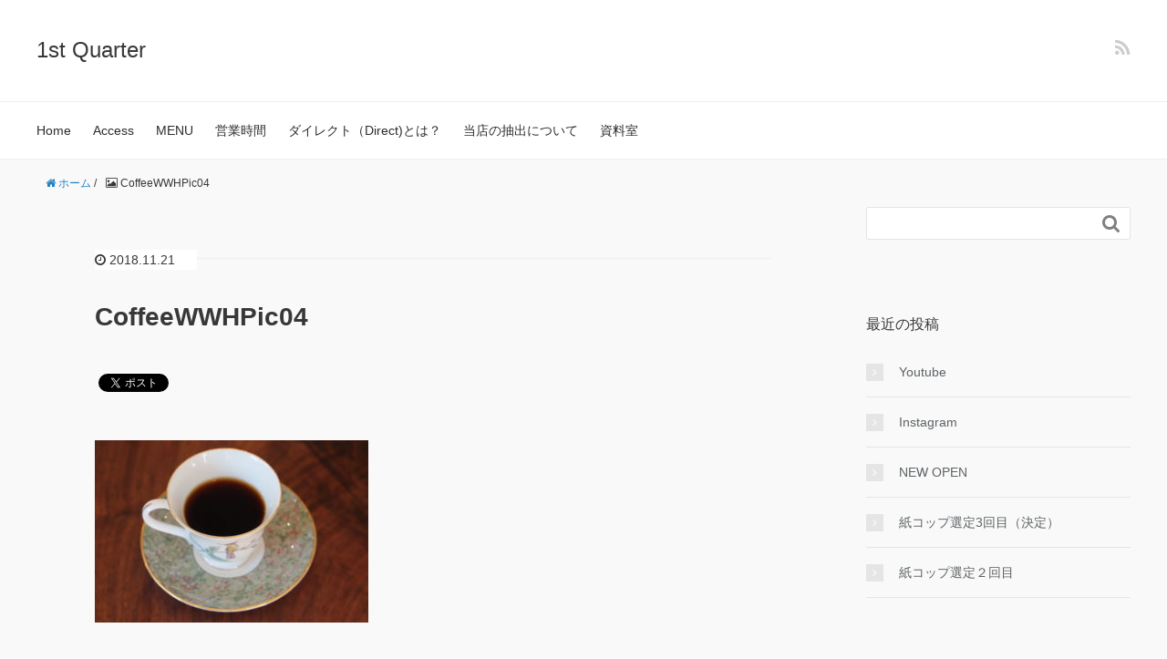

--- FILE ---
content_type: text/html; charset=UTF-8
request_url: https://1stquarter.tokyo/coffeewwhpic04/
body_size: 7499
content:
<!DOCTYPE HTML>
<html lang="ja">
<head prefix="og: http://ogp.me/ns# fb: http://ogp.me/ns/fb# article: http://ogp.me/ns/article#">
	<meta charset="UTF-8">
	<title>CoffeeWWHPic04</title>
	<meta name="viewport" content="width=device-width,initial-scale=1.0">
	<!--[if lt IE 9]>
    <script src="http://html5shiv.googlecode.com/svn/trunk/html5.js"></script>
  <![endif]-->

<meta name='robots' content='max-image-preview:large' />
<meta name="keywords" content="" />
<meta name="description" content="" />
<meta name="robots" content="index" />
<meta property="og:title" content="CoffeeWWHPic04" />
<meta property="og:type" content="article" />
<meta property="og:description" content="" />
<meta property="og:url" content="https://1stquarter.tokyo/coffeewwhpic04/" />
<meta property="og:image" content="" />
<meta property="og:locale" content="ja_JP" />
<meta property="og:site_name" content="1st Quarter" />
<link href="https://plus.google.com/" rel="publisher" />
<link rel='dns-prefetch' href='//webfonts.xserver.jp' />
<link rel='dns-prefetch' href='//secure.gravatar.com' />
<link rel='dns-prefetch' href='//s.w.org' />
		<script type="text/javascript">
			window._wpemojiSettings = {"baseUrl":"https:\/\/s.w.org\/images\/core\/emoji\/13.0.1\/72x72\/","ext":".png","svgUrl":"https:\/\/s.w.org\/images\/core\/emoji\/13.0.1\/svg\/","svgExt":".svg","source":{"concatemoji":"https:\/\/1stquarter.tokyo\/wp-includes\/js\/wp-emoji-release.min.js?ver=5.7.14"}};
			!function(e,a,t){var n,r,o,i=a.createElement("canvas"),p=i.getContext&&i.getContext("2d");function s(e,t){var a=String.fromCharCode;p.clearRect(0,0,i.width,i.height),p.fillText(a.apply(this,e),0,0);e=i.toDataURL();return p.clearRect(0,0,i.width,i.height),p.fillText(a.apply(this,t),0,0),e===i.toDataURL()}function c(e){var t=a.createElement("script");t.src=e,t.defer=t.type="text/javascript",a.getElementsByTagName("head")[0].appendChild(t)}for(o=Array("flag","emoji"),t.supports={everything:!0,everythingExceptFlag:!0},r=0;r<o.length;r++)t.supports[o[r]]=function(e){if(!p||!p.fillText)return!1;switch(p.textBaseline="top",p.font="600 32px Arial",e){case"flag":return s([127987,65039,8205,9895,65039],[127987,65039,8203,9895,65039])?!1:!s([55356,56826,55356,56819],[55356,56826,8203,55356,56819])&&!s([55356,57332,56128,56423,56128,56418,56128,56421,56128,56430,56128,56423,56128,56447],[55356,57332,8203,56128,56423,8203,56128,56418,8203,56128,56421,8203,56128,56430,8203,56128,56423,8203,56128,56447]);case"emoji":return!s([55357,56424,8205,55356,57212],[55357,56424,8203,55356,57212])}return!1}(o[r]),t.supports.everything=t.supports.everything&&t.supports[o[r]],"flag"!==o[r]&&(t.supports.everythingExceptFlag=t.supports.everythingExceptFlag&&t.supports[o[r]]);t.supports.everythingExceptFlag=t.supports.everythingExceptFlag&&!t.supports.flag,t.DOMReady=!1,t.readyCallback=function(){t.DOMReady=!0},t.supports.everything||(n=function(){t.readyCallback()},a.addEventListener?(a.addEventListener("DOMContentLoaded",n,!1),e.addEventListener("load",n,!1)):(e.attachEvent("onload",n),a.attachEvent("onreadystatechange",function(){"complete"===a.readyState&&t.readyCallback()})),(n=t.source||{}).concatemoji?c(n.concatemoji):n.wpemoji&&n.twemoji&&(c(n.twemoji),c(n.wpemoji)))}(window,document,window._wpemojiSettings);
		</script>
		<style type="text/css">
img.wp-smiley,
img.emoji {
	display: inline !important;
	border: none !important;
	box-shadow: none !important;
	height: 1em !important;
	width: 1em !important;
	margin: 0 .07em !important;
	vertical-align: -0.1em !important;
	background: none !important;
	padding: 0 !important;
}
</style>
	<link rel='stylesheet' id='base-css-css'  href='https://1stquarter.tokyo/wp-content/themes/xeory_base/base.css?ver=5.7.14' type='text/css' media='all' />
<link rel='stylesheet' id='main-css-css'  href='https://1stquarter.tokyo/wp-content/themes/xeory_base/style.css?ver=5.7.14' type='text/css' media='all' />
<link rel='stylesheet' id='font-awesome-css'  href='https://1stquarter.tokyo/wp-content/themes/xeory_base/lib/fonts/font-awesome-4.5.0/css/font-awesome.min.css?ver=5.7.14' type='text/css' media='all' />
<link rel='stylesheet' id='wp-block-library-css'  href='https://c0.wp.com/c/5.7.14/wp-includes/css/dist/block-library/style.min.css' type='text/css' media='all' />
<style id='wp-block-library-inline-css' type='text/css'>
.has-text-align-justify{text-align:justify;}
</style>
<link rel='stylesheet' id='jetpack_css-css'  href='https://c0.wp.com/p/jetpack/8.1.4/css/jetpack.css' type='text/css' media='all' />
<script type='text/javascript' src='https://c0.wp.com/c/5.7.14/wp-includes/js/jquery/jquery.min.js' id='jquery-core-js'></script>
<script type='text/javascript' src='https://c0.wp.com/c/5.7.14/wp-includes/js/jquery/jquery-migrate.min.js' id='jquery-migrate-js'></script>
<script type='text/javascript' src='//webfonts.xserver.jp/js/xserver.js?ver=1.2.1' id='typesquare_std-js'></script>
<link rel="https://api.w.org/" href="https://1stquarter.tokyo/wp-json/" /><link rel="alternate" type="application/json" href="https://1stquarter.tokyo/wp-json/wp/v2/media/844" /><link rel="EditURI" type="application/rsd+xml" title="RSD" href="https://1stquarter.tokyo/xmlrpc.php?rsd" />
<link rel="wlwmanifest" type="application/wlwmanifest+xml" href="https://1stquarter.tokyo/wp-includes/wlwmanifest.xml" /> 
<meta name="generator" content="WordPress 5.7.14" />
<link rel='shortlink' href='https://wp.me/aasbyI-dC' />
<link rel="alternate" type="application/json+oembed" href="https://1stquarter.tokyo/wp-json/oembed/1.0/embed?url=https%3A%2F%2F1stquarter.tokyo%2Fcoffeewwhpic04%2F" />
<link rel="alternate" type="text/xml+oembed" href="https://1stquarter.tokyo/wp-json/oembed/1.0/embed?url=https%3A%2F%2F1stquarter.tokyo%2Fcoffeewwhpic04%2F&#038;format=xml" />

<link rel='dns-prefetch' href='//v0.wordpress.com'/>
<link rel='dns-prefetch' href='//c0.wp.com'/>
<style type='text/css'>img#wpstats{display:none}</style><style type="text/css">.recentcomments a{display:inline !important;padding:0 !important;margin:0 !important;}</style>			<style type="text/css">
				/* If html does not have either class, do not show lazy loaded images. */
				html:not( .jetpack-lazy-images-js-enabled ):not( .js ) .jetpack-lazy-image {
					display: none;
				}
			</style>
			<script>
				document.documentElement.classList.add(
					'jetpack-lazy-images-js-enabled'
				);
			</script>
		
<!-- Jetpack Open Graph Tags -->
<meta property="og:type" content="article" />
<meta property="og:title" content="CoffeeWWHPic04" />
<meta property="og:url" content="https://1stquarter.tokyo/coffeewwhpic04/" />
<meta property="og:description" content="詳しくは投稿をご覧ください。" />
<meta property="article:published_time" content="2018-11-21T06:23:02+00:00" />
<meta property="article:modified_time" content="2018-11-21T06:23:02+00:00" />
<meta property="og:site_name" content="1st Quarter" />
<meta property="og:image" content="https://1stquarter.tokyo/wp-content/uploads/2018/11/CoffeeWWHPic04.jpg" />
<meta property="og:locale" content="ja_JP" />
<meta name="twitter:text:title" content="CoffeeWWHPic04" />
<meta name="twitter:image" content="https://1stquarter.tokyo/wp-content/uploads/2018/11/CoffeeWWHPic04.jpg?w=640" />
<meta name="twitter:card" content="summary_large_image" />
<meta name="twitter:description" content="詳しくは投稿をご覧ください。" />

<!-- End Jetpack Open Graph Tags -->
<link rel="icon" href="https://1stquarter.tokyo/wp-content/uploads/2018/10/cropped-1stQuarter_original-5-32x32.png" sizes="32x32" />
<link rel="icon" href="https://1stquarter.tokyo/wp-content/uploads/2018/10/cropped-1stQuarter_original-5-192x192.png" sizes="192x192" />
<link rel="apple-touch-icon" href="https://1stquarter.tokyo/wp-content/uploads/2018/10/cropped-1stQuarter_original-5-180x180.png" />
<meta name="msapplication-TileImage" content="https://1stquarter.tokyo/wp-content/uploads/2018/10/cropped-1stQuarter_original-5-270x270.png" />

<!-- Global site tag (gtag.js) - Google Analytics -->
<script async src="https://www.googletagmanager.com/gtag/js?id=UA-128387178-1"></script>
<script>
  window.dataLayer = window.dataLayer || [];
  function gtag(){dataLayer.push(arguments);}
  gtag('js', new Date());

  gtag('config', 'UA-128387178-1');
</script>
</head>

<body id="#top" class="attachment attachment-template-default single single-attachment postid-844 attachmentid-844 attachment-jpeg left-content default" itemschope="itemscope" itemtype="http://schema.org/WebPage">

  <div id="fb-root"></div>
<script>(function(d, s, id) {
  var js, fjs = d.getElementsByTagName(s)[0];
  if (d.getElementById(id)) return;
  js = d.createElement(s); js.id = id;
  js.src = "//connect.facebook.net/ja_JP/sdk.js#xfbml=1&version=v2.8&appId=";
  fjs.parentNode.insertBefore(js, fjs);
}(document, 'script', 'facebook-jssdk'));</script>


<header id="header" role="banner" itemscope="itemscope" itemtype="http://schema.org/WPHeader">
  <div class="wrap">
          <p id="logo" itemprop="headline">
        <a href="https://1stquarter.tokyo">1st Quarter</a>
      </p>

  <div id="header-sns" class="sp-hide"><ul><li class="feedly_icon"><a target="_blank" href="https://feedly.com/i/subscription/feed/https%3A%2F%2F1stquarter.tokyo%2Ffeed%2F"><i class="fa fa-rss"></i></a></li></ul></div>
        <div id="header-menu-tog"> <a href="#"><i class="fa fa-align-justify"></i></a></div>
  </div>
</header>

<!-- start global nav  -->
<!---->
<nav id="gnav" role="navigation" itemscope="itemscope" itemtype="http://scheme.org/SiteNavigationElement">
  <div class="wrap">
  <div id="gnav-container" class="gnav-container"><ul id="gnav-ul" class="clearfix"><li id="menu-item-872" class="menu-item menu-item-type-post_type menu-item-object-page menu-item-home menu-item-872 home"><a href="https://1stquarter.tokyo/">Home</a></li>
<li id="menu-item-726" class="menu-item menu-item-type-post_type menu-item-object-page menu-item-726 access"><a href="https://1stquarter.tokyo/home/access/">Access</a></li>
<li id="menu-item-919" class="menu-item menu-item-type-post_type menu-item-object-page menu-item-919 menu"><a href="https://1stquarter.tokyo/menu/">MENU</a></li>
<li id="menu-item-985" class="menu-item menu-item-type-post_type menu-item-object-page menu-item-985 %e5%96%b6%e6%a5%ad%e6%99%82%e9%96%93"><a href="https://1stquarter.tokyo/%e5%96%b6%e6%a5%ad%e6%99%82%e9%96%93/">営業時間</a></li>
<li id="menu-item-887" class="menu-item menu-item-type-post_type menu-item-object-page menu-item-887 %e3%83%80%e3%82%a4%e3%83%ac%e3%82%af%e3%83%88%ef%bc%88direct%e3%81%a8%e3%81%af%ef%bc%9f"><a href="https://1stquarter.tokyo/%e3%83%80%e3%82%a4%e3%83%ac%e3%82%af%e3%83%88%ef%bc%88direct%e3%81%a8%e3%81%af%ef%bc%9f/">ダイレクト（Direct)とは？</a></li>
<li id="menu-item-868" class="menu-item menu-item-type-post_type menu-item-object-page menu-item-has-children menu-item-868 %e3%81%af%e3%81%98%e3%82%81%e3%81%ab%e3%80%82"><a href="https://1stquarter.tokyo/%e3%81%af%e3%81%98%e3%82%81%e3%81%ab%e3%80%82/">当店の抽出について</a>
<ul class="sub-menu">
	<li id="menu-item-869" class="menu-item menu-item-type-post_type menu-item-object-page menu-item-869 %e6%9c%80%e5%88%9d%e3%81%ae%ef%bc%94%e5%88%86%e3%81%ae%ef%bc%91%e9%83%a8%e5%88%86%e3%81%a3%e3%81%a6%ef%bc%9f"><a href="https://1stquarter.tokyo/%e3%81%af%e3%81%98%e3%82%81%e3%81%ab%e3%80%82/%e6%9c%80%e5%88%9d%e3%81%ae%ef%bc%94%e5%88%86%e3%81%ae%ef%bc%91%e9%83%a8%e5%88%86%e3%81%a3%e3%81%a6%ef%bc%9f/">最初の４分の１部分って？</a></li>
	<li id="menu-item-870" class="menu-item menu-item-type-post_type menu-item-object-page menu-item-870 %e9%9d%9e%e5%b9%b3%e8%a1%a1%e6%8a%bd%e5%87%ba%e3%81%a8%e5%b9%b3%e8%a1%a1%e6%8a%bd%e5%87%ba%e3%81%ab%e3%81%a4%e3%81%84%e3%81%a6"><a href="https://1stquarter.tokyo/%e3%81%af%e3%81%98%e3%82%81%e3%81%ab%e3%80%82/%e9%9d%9e%e5%b9%b3%e8%a1%a1%e6%8a%bd%e5%87%ba%e3%81%a8%e5%b9%b3%e8%a1%a1%e6%8a%bd%e5%87%ba%e3%81%ab%e3%81%a4%e3%81%84%e3%81%a6/">非平衡抽出と平衡抽出について</a></li>
	<li id="menu-item-871" class="menu-item menu-item-type-post_type menu-item-object-page menu-item-871 %e3%82%b3%e3%83%bc%e3%83%92%e3%83%bc%e3%81%ae%e4%bd%95%e3%81%8c%e9%81%95%e3%81%86%e3%81%ae%e3%81%8b%e3%82%88%e3%81%8f%e5%88%86%e3%81%8b%e3%82%89%e3%81%aa%e3%81%84"><a href="https://1stquarter.tokyo/%e3%81%af%e3%81%98%e3%82%81%e3%81%ab%e3%80%82/%e3%82%b3%e3%83%bc%e3%83%92%e3%83%bc%e3%81%ae%e4%bd%95%e3%81%8c%e9%81%95%e3%81%86%e3%81%ae%e3%81%8b%e3%82%88%e3%81%8f%e5%88%86%e3%81%8b%e3%82%89%e3%81%aa%e3%81%84/">コーヒーの何が違うのかよく分からない</a></li>
</ul>
</li>
<li id="menu-item-889" class="menu-item menu-item-type-post_type menu-item-object-page menu-item-has-children menu-item-889 %e8%b3%87%e6%96%99%e5%ae%a4"><a href="https://1stquarter.tokyo/%e8%b3%87%e6%96%99%e5%ae%a4/">資料室</a>
<ul class="sub-menu">
	<li id="menu-item-890" class="menu-item menu-item-type-post_type menu-item-object-page menu-item-890 %e3%82%bf%e3%83%ac%e3%83%bc%e3%83%a9%e3%83%b3"><a href="https://1stquarter.tokyo/%e8%b3%87%e6%96%99%e5%ae%a4/%e3%82%bf%e3%83%ac%e3%83%bc%e3%83%a9%e3%83%b3/">タレーラン</a></li>
	<li id="menu-item-892" class="menu-item menu-item-type-post_type menu-item-object-page menu-item-has-children menu-item-892 %e5%99%a8%e5%85%b7%e3%81%82%e3%82%8c%e3%81%93%e3%82%8c"><a href="https://1stquarter.tokyo/%e8%b3%87%e6%96%99%e5%ae%a4/%e3%82%b3%e3%83%bc%e3%83%92%e3%83%bc%e5%99%a8%e5%85%b7%e3%81%82%e3%82%8c%e3%81%93%e3%82%8c/%e5%99%a8%e5%85%b7%e3%81%82%e3%82%8c%e3%81%93%e3%82%8c/">器具あれこれ</a>
	<ul class="sub-menu">
		<li id="menu-item-891" class="menu-item menu-item-type-post_type menu-item-object-page menu-item-has-children menu-item-891 %e3%82%b3%e3%83%bc%e3%83%92%e3%83%bc%e5%99%a8%e5%85%b7%e3%81%82%e3%82%8c%e3%81%93%e3%82%8c"><a href="https://1stquarter.tokyo/%e8%b3%87%e6%96%99%e5%ae%a4/%e3%82%b3%e3%83%bc%e3%83%92%e3%83%bc%e5%99%a8%e5%85%b7%e3%81%82%e3%82%8c%e3%81%93%e3%82%8c/">コーヒー器具あれこれ</a>
		<ul class="sub-menu">
			<li id="menu-item-893" class="menu-item menu-item-type-post_type menu-item-object-page menu-item-893 %e3%82%b3%e3%83%bc%e3%83%92%e3%83%bc%e3%83%9f%e3%83%ab%e3%81%ab%e3%81%a4%e3%81%84%e3%81%a6"><a href="https://1stquarter.tokyo/%e8%b3%87%e6%96%99%e5%ae%a4/%e3%82%b3%e3%83%bc%e3%83%92%e3%83%bc%e5%99%a8%e5%85%b7%e3%81%82%e3%82%8c%e3%81%93%e3%82%8c/%e3%82%b3%e3%83%bc%e3%83%92%e3%83%bc%e3%83%9f%e3%83%ab%e3%81%ab%e3%81%a4%e3%81%84%e3%81%a6/">コーヒーミルについて</a></li>
			<li id="menu-item-894" class="menu-item menu-item-type-post_type menu-item-object-page menu-item-894 %e3%82%b3%e3%83%bc%e3%83%92%e3%83%bc%e3%83%9f%e3%83%ab"><a href="https://1stquarter.tokyo/%e8%b3%87%e6%96%99%e5%ae%a4/%e3%82%b3%e3%83%bc%e3%83%92%e3%83%bc%e5%99%a8%e5%85%b7%e3%81%82%e3%82%8c%e3%81%93%e3%82%8c/%e3%82%b3%e3%83%bc%e3%83%92%e3%83%bc%e3%83%9f%e3%83%ab%e3%81%ab%e3%81%a4%e3%81%84%e3%81%a6/%e3%82%b3%e3%83%bc%e3%83%92%e3%83%bc%e3%83%9f%e3%83%ab/">コーヒーミル</a></li>
		</ul>
</li>
		<li id="menu-item-896" class="menu-item menu-item-type-post_type menu-item-object-page menu-item-896 %e9%a3%9f%e5%99%a8%e3%81%ab%e3%81%a4%e3%81%84%e3%81%a6"><a href="https://1stquarter.tokyo/%e8%b3%87%e6%96%99%e5%ae%a4/%e9%a3%9f%e5%99%a8%e3%81%ab%e3%81%a4%e3%81%84%e3%81%a6/">食器について</a></li>
	</ul>
</li>
	<li id="menu-item-895" class="menu-item menu-item-type-post_type menu-item-object-page menu-item-895 %e6%9c%a8%e3%81%82%e3%82%8c%e3%81%93%e3%82%8c"><a href="https://1stquarter.tokyo/%e8%b3%87%e6%96%99%e5%ae%a4/%e6%9c%a8%e3%81%82%e3%82%8c%e3%81%93%e3%82%8c/">木あれこれ</a></li>
</ul>
</li>
</ul></div>    </div>
</nav>


<div id="content">


<div class="wrap">
  
    
    <ol class="breadcrumb clearfix"><li itemscope="itemscope" itemtype="http://data-vocabulary.org/Breadcrumb"><a href="https://1stquarter.tokyo" itemprop="url"><i class="fa fa-home"></i> <span itemprop="title">ホーム</span></a> / </li><li><i class="fa fa-picture-o"></i> CoffeeWWHPic04</li></ol>
  <div id="main" class="col-md-8" role="main" itemprop="mainContentOfPage" itemscope="itemscope" itemtype="http://schema.org/Blog">

      
    <div class="main-inner">
    
    
            
        <article id="post-844" class="post-844 attachment type-attachment status-inherit hentry" itemscope="itemscope" itemtype="http://schema.org/BlogPosting">

      <header class="post-header">
        <ul class="post-meta list-inline">
          <li class="date updated" itemprop="datePublished" datetime="2018-11-21T15:23:02+09:00"><i class="fa fa-clock-o"></i> 2018.11.21</li>
        </ul>
        <h1 class="post-title" itemprop="headline">CoffeeWWHPic04</h1>
        <div class="post-header-meta">
            <!-- ソーシャルボタン -->
  <ul class="bzb-sns-btn ">
      <li class="bzb-twitter">
      <a href="https://twitter.com/share" class="twitter-share-button"  data-url="https://1stquarter.tokyo/coffeewwhpic04/"  data-text="CoffeeWWHPic04">Tweet</a>
      <script>!function(d,s,id){var js,fjs=d.getElementsByTagName(s)[0],p=/^http:/.test(d.location)?'http':'https';if(!d.getElementById(id)){js=d.createElement(s);js.id=id;js.async=true;js.src=p+'://platform.twitter.com/widgets.js';fjs.parentNode.insertBefore(js,fjs);}}(document, 'script', 'twitter-wjs');</script>
    </li>
  </ul>
  <!-- /bzb-sns-btns -->        </div>
      </header>

      <section class="post-content" itemprop="text">
      
                <p class="attachment"><a href='https://1stquarter.tokyo/wp-content/uploads/2018/11/CoffeeWWHPic04.jpg'><img width="300" height="200" src="https://1stquarter.tokyo/wp-content/uploads/2018/11/CoffeeWWHPic04-300x200.jpg" class="attachment-medium size-medium jetpack-lazy-image" alt="" loading="lazy" data-lazy-srcset="https://1stquarter.tokyo/wp-content/uploads/2018/11/CoffeeWWHPic04-300x200.jpg 300w, https://1stquarter.tokyo/wp-content/uploads/2018/11/CoffeeWWHPic04-768x512.jpg 768w, https://1stquarter.tokyo/wp-content/uploads/2018/11/CoffeeWWHPic04-304x203.jpg 304w, https://1stquarter.tokyo/wp-content/uploads/2018/11/CoffeeWWHPic04-282x188.jpg 282w, https://1stquarter.tokyo/wp-content/uploads/2018/11/CoffeeWWHPic04.jpg 900w" data-lazy-sizes="(max-width: 300px) 100vw, 300px" data-lazy-src="https://1stquarter.tokyo/wp-content/uploads/2018/11/CoffeeWWHPic04-300x200.jpg?is-pending-load=1" srcset="[data-uri]" /></a></p>

      </section>

      <footer class="post-footer">

        <!-- ソーシャルボタン -->
  <ul class="bzb-sns-btn ">
      <li class="bzb-twitter">
      <a href="https://twitter.com/share" class="twitter-share-button"  data-url="https://1stquarter.tokyo/coffeewwhpic04/"  data-text="CoffeeWWHPic04">Tweet</a>
      <script>!function(d,s,id){var js,fjs=d.getElementsByTagName(s)[0],p=/^http:/.test(d.location)?'http':'https';if(!d.getElementById(id)){js=d.createElement(s);js.id=id;js.async=true;js.src=p+'://platform.twitter.com/widgets.js';fjs.parentNode.insertBefore(js,fjs);}}(document, 'script', 'twitter-wjs');</script>
    </li>
  </ul>
  <!-- /bzb-sns-btns -->      
        <ul class="post-footer-list">
          <li class="cat"><i class="fa fa-folder"></i> </li>
                  </ul>
      </footer>
      
            
      <div class="post-share">
      
      <h4 class="post-share-title">SNSでもご購読できます。</h4>
          
    
        <aside class="post-sns">
          <ul>
            <li class="post-sns-twitter"><a href="https://twitter.com/"><span>Twitter</span>でフォローする</a></li>
            <li class="post-sns-feedly"><a href="https://feedly.com/i/subscription/feed/https%3A%2F%2F1stquarter.tokyo%2Ffeed%2F"><span>Feedly</span>でフォローする</a></li>
          </ul>
        </aside>
      </div>

          <aside class="post-author" itemprop="author" itemscope="itemscope" itemtype="http://schema.org/Person">
      <div class="clearfix">
        <div class="post-author-img">
          <div class="inner">
          <img src="https://1stquarter.tokyo/wp-content/themes/xeory_base/lib/images/masman.png" alt="masman" width="100" height="100" />
          </div>
        </div>
        <div class="post-author-meta">
          <h4 itemprop="name">owner</h4>
          <p itemprop="discription"></p>
        </div>
      </div>
    </aside>    
    
<div id="comments" class="comments-area">

	
	
</div><!-- #comments -->

    </article>


    
    
    </div><!-- /main-inner -->

      
  </div><!-- /main -->
  
  <div id="side" class="col-md-4" role="complementary" itemscope="itemscope" itemtype="http://schema.org/WPSideBar">
    <div class="side-inner">
      <div class="side-widget-area">
        
      <div id="search-3" class="widget_search side-widget"><div class="side-widget-inner"><form role="search" method="get" id="searchform" action="https://1stquarter.tokyo/" >
  <div>
  <input type="text" value="" name="s" id="s" />
  <button type="submit" id="searchsubmit"></button>
  </div>
  </form></div></div>
		<div id="recent-posts-3" class="widget_recent_entries side-widget"><div class="side-widget-inner">
		<h4 class="side-title"><span class="side-title-inner">最近の投稿</span></h4>
		<ul>
											<li>
					<a href="https://1stquarter.tokyo/2020/youtube/">Youtube</a>
									</li>
											<li>
					<a href="https://1stquarter.tokyo/2020/instagram/">Instagram</a>
									</li>
											<li>
					<a href="https://1stquarter.tokyo/2019/new-open/">NEW OPEN</a>
									</li>
											<li>
					<a href="https://1stquarter.tokyo/2018/%e7%b4%99%e3%82%b3%e3%83%83%e3%83%97%e9%81%b8%e5%ae%9a3%e5%9b%9e%e7%9b%ae%ef%bc%88%e6%b1%ba%e5%ae%9a%ef%bc%89/">紙コップ選定3回目（決定）</a>
									</li>
											<li>
					<a href="https://1stquarter.tokyo/2018/%e7%b4%99%e3%82%b3%e3%83%83%e3%83%97%e9%81%b8%e5%ae%9a2%e5%9b%9e%e7%9b%ae/">紙コップ選定２回目</a>
									</li>
					</ul>

		</div></div><div id="recent-comments-3" class="widget_recent_comments side-widget"><div class="side-widget-inner"><h4 class="side-title"><span class="side-title-inner">最近のコメント</span></h4><ul id="recentcomments"></ul></div></div><div id="archives-3" class="widget_archive side-widget"><div class="side-widget-inner"><h4 class="side-title"><span class="side-title-inner">アーカイブ</span></h4>
			<ul>
					<li><a href='https://1stquarter.tokyo/2020/11/'>2020年11月</a></li>
	<li><a href='https://1stquarter.tokyo/2019/01/'>2019年1月</a></li>
	<li><a href='https://1stquarter.tokyo/2018/12/'>2018年12月</a></li>
	<li><a href='https://1stquarter.tokyo/2018/11/'>2018年11月</a></li>
			</ul>

			</div></div><div id="categories-3" class="widget_categories side-widget"><div class="side-widget-inner"><h4 class="side-title"><span class="side-title-inner">カテゴリー</span></h4>
			<ul>
					<li class="cat-item cat-item-2"><a href="https://1stquarter.tokyo/category/blog/">Blog</a>
</li>
	<li class="cat-item cat-item-3"><a href="https://1stquarter.tokyo/category/uncategorized/">Uncategorized</a>
</li>
			</ul>

			</div></div><div id="meta-3" class="widget_meta side-widget"><div class="side-widget-inner"><h4 class="side-title"><span class="side-title-inner">メタ情報</span></h4>
		<ul>
						<li><a href="https://1stquarter.tokyo/wp-login.php">ログイン</a></li>
			<li><a href="https://1stquarter.tokyo/feed/">投稿フィード</a></li>
			<li><a href="https://1stquarter.tokyo/comments/feed/">コメントフィード</a></li>

			<li><a href="https://ja.wordpress.org/">WordPress.org</a></li>
		</ul>

		</div></div><div id="search-3" class="widget_search side-widget"><div class="side-widget-inner"><form role="search" method="get" id="searchform" action="https://1stquarter.tokyo/" >
  <div>
  <input type="text" value="" name="s" id="s" />
  <button type="submit" id="searchsubmit"></button>
  </div>
  </form></div></div>
		<div id="recent-posts-3" class="widget_recent_entries side-widget"><div class="side-widget-inner">
		<h4 class="side-title"><span class="side-title-inner">最近の投稿</span></h4>
		<ul>
											<li>
					<a href="https://1stquarter.tokyo/2020/youtube/">Youtube</a>
									</li>
											<li>
					<a href="https://1stquarter.tokyo/2020/instagram/">Instagram</a>
									</li>
											<li>
					<a href="https://1stquarter.tokyo/2019/new-open/">NEW OPEN</a>
									</li>
											<li>
					<a href="https://1stquarter.tokyo/2018/%e7%b4%99%e3%82%b3%e3%83%83%e3%83%97%e9%81%b8%e5%ae%9a3%e5%9b%9e%e7%9b%ae%ef%bc%88%e6%b1%ba%e5%ae%9a%ef%bc%89/">紙コップ選定3回目（決定）</a>
									</li>
											<li>
					<a href="https://1stquarter.tokyo/2018/%e7%b4%99%e3%82%b3%e3%83%83%e3%83%97%e9%81%b8%e5%ae%9a2%e5%9b%9e%e7%9b%ae/">紙コップ選定２回目</a>
									</li>
					</ul>

		</div></div><div id="archives-3" class="widget_archive side-widget"><div class="side-widget-inner"><h4 class="side-title"><span class="side-title-inner">アーカイブ</span></h4>
			<ul>
					<li><a href='https://1stquarter.tokyo/2020/11/'>2020年11月</a></li>
	<li><a href='https://1stquarter.tokyo/2019/01/'>2019年1月</a></li>
	<li><a href='https://1stquarter.tokyo/2018/12/'>2018年12月</a></li>
	<li><a href='https://1stquarter.tokyo/2018/11/'>2018年11月</a></li>
			</ul>

			</div></div><div id="categories-3" class="widget_categories side-widget"><div class="side-widget-inner"><h4 class="side-title"><span class="side-title-inner">カテゴリー</span></h4>
			<ul>
					<li class="cat-item cat-item-2"><a href="https://1stquarter.tokyo/category/blog/">Blog</a>
</li>
	<li class="cat-item cat-item-3"><a href="https://1stquarter.tokyo/category/uncategorized/">Uncategorized</a>
</li>
			</ul>

			</div></div>      </div><!-- //side-widget-area -->
      
    </div>
  </div><!-- /side -->
  
    
</div><!-- /wrap -->


</div><!-- /content -->

<footer id="footer">
  <div class="footer-01">
    <div class="wrap">
        <nav class="menu-primary-container"><ul id="footer-nav" class=""><li id="menu-item-317" class="menu-item menu-item-type-post_type menu-item-object-page menu-item-home menu-item-317 home"><a href="https://1stquarter.tokyo/">Home</a></li>
<li id="menu-item-450" class="menu-item menu-item-type-post_type menu-item-object-page menu-item-450 access"><a href="https://1stquarter.tokyo/home/access/">Access</a></li>
<li id="menu-item-897" class="menu-item menu-item-type-post_type menu-item-object-page menu-item-privacy-policy menu-item-897 privacy-policy"><a href="https://1stquarter.tokyo/privacy-policy/">プライバシーポリシー</a></li>
</ul></nav>    </div><!-- /wrap -->
  </div><!-- /footer-01 -->
  <div class="footer-02">
    <div class="wrap">
      <p class="footer-copy">
        © Copyright 2026 1st Quarter. All rights reserved.
      </p>
    </div><!-- /wrap -->
  </div><!-- /footer-02 -->
  </footer>
<a href="#" class="pagetop"><span><i class="fa fa-angle-up"></i></span></a>
	<div style="display:none">
	</div>
  <script src="https://apis.google.com/js/platform.js" async defer>
    {lang: 'ja'}
  </script><script type='text/javascript' src='https://secure.gravatar.com/js/gprofiles.js?ver=2026Janaa' id='grofiles-cards-js'></script>
<script type='text/javascript' id='wpgroho-js-extra'>
/* <![CDATA[ */
var WPGroHo = {"my_hash":""};
/* ]]> */
</script>
<script type='text/javascript' src='https://c0.wp.com/p/jetpack/8.1.4/modules/wpgroho.js' id='wpgroho-js'></script>
<script type='text/javascript' src='https://1stquarter.tokyo/wp-content/themes/xeory_base/lib/js/jquery.pagetop.js?ver=5.7.14' id='pagetop-js'></script>
<script type='text/javascript' src='https://1stquarter.tokyo/wp-content/themes/xeory_base/lib/js/jquery.table-scroll.js?ver=5.7.14' id='table-scroll-js'></script>
<script type='text/javascript' src='https://c0.wp.com/p/jetpack/8.1.4/_inc/build/lazy-images/js/lazy-images.min.js' id='jetpack-lazy-images-js'></script>
<script type='text/javascript' src='https://c0.wp.com/c/5.7.14/wp-includes/js/wp-embed.min.js' id='wp-embed-js'></script>
<script type='text/javascript' src='https://stats.wp.com/e-202605.js' async='async' defer='defer'></script>
<script type='text/javascript'>
	_stq = window._stq || [];
	_stq.push([ 'view', {v:'ext',j:'1:8.1.4',blog:'154480980',post:'844',tz:'9',srv:'1stquarter.tokyo'} ]);
	_stq.push([ 'clickTrackerInit', '154480980', '844' ]);
</script>
<script>
(function($){

$(function(){
    $(".sub-menu").css('display', 'none');
  $("#gnav-ul li").hover(function(){
    $(this).children('ul').fadeIn('fast');
  }, function(){
    $(this).children('ul').fadeOut('fast');
  });
    // スマホトグルメニュー
  
      $('#gnav').removeClass('active');
    
    
  
  $('#header-menu-tog a').click(function(){
    $('#gnav').toggleClass('active');
  });
});


})(jQuery);

</script>
</body>
</html>

